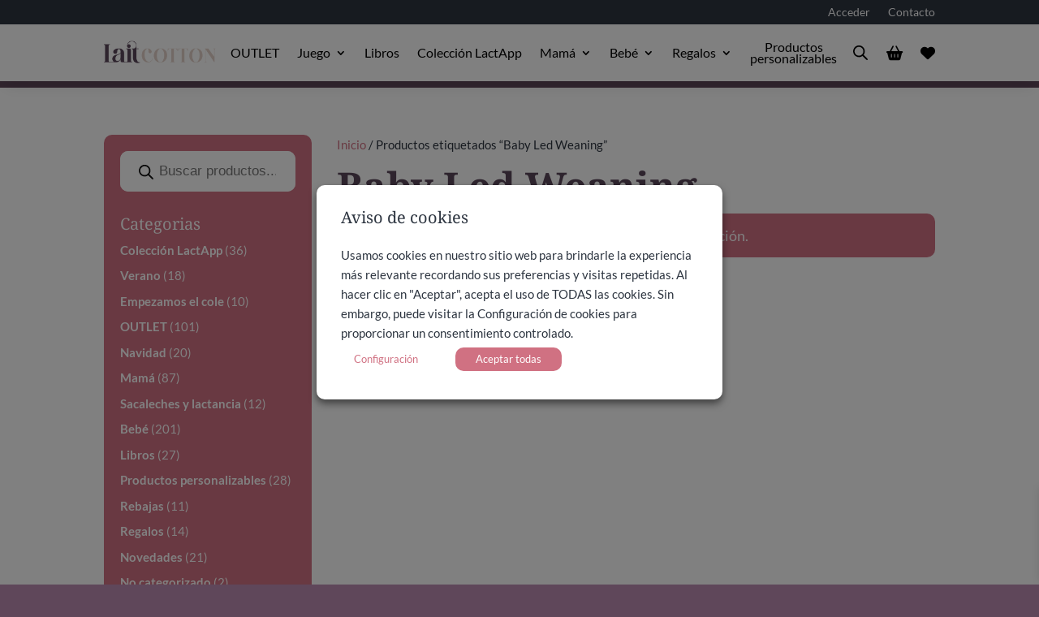

--- FILE ---
content_type: text/css; charset=utf-8
request_url: https://www.laitcotton.com/wp-content/themes/dms3divi/style.css?ver=4.23.1
body_size: 4578
content:
/*---------------------------------------------------------------------------------

 Theme Name:   DemomentSomTres Divi
 Theme URI:    http://www.demomentsomtres.com
 Description:  Plantilla específica per a DeMomentSomTres
 Author:       DeMomentSomTres
 Author URI:   http://www.demomentsomtres.com
 Template:     Divi
 Version:      20230102.0000
 License:      GNU General Public License v2 or later
 License URI:  http://www.gnu.org/licenses/gpl-2.0.html

------------------------------ ADDITIONAL CSS HERE ------------------------------*/
#dipi_popup-34892 .et_pb_module {
    padding:30px!important;
    border-radius:10px!important;
    max-width:700px!important;
    margin-right:auto;
    margin-left:auto;
}
#gform_wrapper_4 input {
    border-radius:10px!important;
}
/*--MY ACCOUNT INICI--*/
@media (min-width:979px) {
    .banner-registro .et_pb_button_wrapper {
        display:none!important;
    }
    .banner-registro .et_pb_promo_description {
        padding-bottom:0px!important;
    }
}
.woocommerce-MyAccount-navigation ul, .woocommerce-MyAccount-navigation li {
    padding:0px!important;
    list-style-type: none;
}
.woocommerce-MyAccount-navigation ul li{
    background-color: transparent!important;
    margin-bottom:10px;
    padding:5px 10px;
    border-radius:10px;
    transition: 0.3s;
}
.woocommerce-MyAccount-navigation ul li a{
    color:white!important;
    margin-bottom:10px;
    color: white!important;
    padding:5px 10px;
    border-radius:10px;
    transition: 0.3s;
    background-color:#D07182!important;
}
.woocommerce-MyAccount-navigation ul li.is-active a{
    background-color: #2d3540!important;
}
.woocommerce-MyAccount-navigation ul li a:hover {
    background-color: #2d3540!important;
}
@media (max-width:768px){
    .woocommerce-MyAccount-navigation ul {
        display: flex;
        flex-wrap: wrap;
        column-gap: 8px;
    }
    .woocommerce-MyAccount-navigation {
        margin-bottom:30px!important;
    }
}
#menu-secundari .et_pb_menu .et_pb_menu__wrap {
    justify-content:flex-end!important;
}
.payment_box.payment_method_ppcp-gateway {
    display:none!important;
}
.xoo-wsc-btn {
    border-radius:10px;
    background-color:#2d3540!important;
    font-size:18px!important;
}
.xoo-wsc-container .xoo-wsc-btn:hover {
    border:none!important;
}
.woocommerce-info {
    display:flex;
    flex-direction:column;
    align-items:flex-start;
}
.woocommerce-info a {
    margin-top:15px!important;
}
.woocommerce form.checkout_coupon, .woocommerce form.login, .woocommerce form.register {
    background-color:#D07182!important;
    color:white;
    margin-top:1em!important;
    border-radius:10px!important;
}
.woocommerce form.checkout_coupon a, .woocommerce form.login a, .woocommerce form.register a {
    color:white;
    font-weight:800!important;
}
.woocommerce-privacy-policy-text p {
    font-size:12px!important;
    line-height: 1.6em;
    padding-bottom: 1em!important;
}
.et_pb_wc_cart_totals .select2-container--default .select2-selection--single,
.et_pb_wc_checkout_billing .select2-container--default .select2-selection--single,
.et_pb_wc_checkout_shipping .select2-container--default .select2-selection--single,
.woocommerce #content .quantity input.qty,
.woocommerce-cart table.cart td.actions .coupon .input-text,
.woocommerce-page #content .quantity input.qty,
.woocommerce-page .quantity input.qty,
.woocommerce .quantity input.qty,
.woocommerce form .form-row input.input-text,
.woocommerce form .form-row textarea {
    border-radius:10px;
    border:none;
}
.woocommerce form .show-password-input::after, .woocommerce-page form .show-password-input::after {
    color:#2d3540!important;
}

#customer_login .required {
    color:white!important;
}
#customer_login input {
    background-color:white;
}
.woocommerce .woocommerce-error, .woocommerce .woocommerce-info, .woocommerce .woocommerce-message {
    background-color:#D07182!important;
    border-radius:10px!important;
}
.woocommerce a.added_to_cart {
    display:none;
}
span.xoo-wsc-del-txt {
    background-color:#d07182;
    border-radius:10px;
    color:white;
}

/*--MY ACCOUNT FINAL--*/
/*--CHECK OUT INICI--*/
.et_pb_wc_checkout_payment_info, .payment_box {
    border-radius:10px!important;
}
form.checkout {
    padding:30px;
}
.woocommerce-checkout-review-order-table thead, .woocommerce-checkout-review-order-table tfoot {
    background-color: #d07182!important;
    color:white!important;
}
.et_pb_wc_checkout_billing .woocommerce-cart-form, .et_pb_wc_checkout_shipping .woocommerce-cart-form,
.et_pb_wc_checkout_additional_info .woocommerce-cart-form, .et_pb_wc_checkout_order_details .woocommerce-cart-form,
.et_pb_wc_checkout_payment_info .woocommerce-cart-form {
    display:none!important;
}
table.cart tr {
    padding:0px!important;
}
@media (max-width:768px){
    .woocommerce table.shop_table td.product-remove {
        border:none!important;
    }
    .woocommerce table.shop_table td.product-subtotal {
        border-bottom:3px solid #D07182!important;
    }
    .woocommerce table.shop_table_responsive tr:nth-child(2n) td, .woocommerce-page table.shop_table_responsive tr:nth-child(2n) td {
        background-color:white;
    }
    .woocommerce table.shop_table td {
        padding: 9px 12px!important;
    }
}
.entry-content tbody tr th {
    color:#2D3540!important;
}

/*--CHECK OUT FINAL--*/
/*------MENU INICI---------------------------*/
.menu-desktop .sub-menu{
    padding:10px 0;
}
.menu-desktop li li  {
    padding:0px;
    line-height: 1.3em;
}
.menu-desktop li li a {
    transition: all .4s ease-in-out!important;
    background-color:transparent!important;
}
.menu-desktop li li a:hover {
    margin-left:10px!important;
    transition: all .4s ease-in-out!important;
    background-color:transparent!important;
}
.et-menu-nav li.mega-menu>ul>li>a:first-child:hover {
    margin-left:0px!important;
}
.et-menu-nav li.mega-menu>ul>li>a:first-child:before {
    display:none!important;
}
.menu-desktop li li a:before {
    content:">";
    position:absolute;
    opacity:0;
    left:50px;
}
.menu-desktop li li a:hover:before {
    content:">";
    position:absolute;
    left:10px;
    opacity:1;
}
.et-menu-nav li.mega-menu>ul>li>a:first-child {
    color:#D07182!important;
    border-bottom:#D07182 solid 1px!important;
}
.nav li ul {
    border:none!important;
    border-radius:10px!important;
    box-shadow: 0px 0px 18px 0px rgba(0,0,0,0.1);
}
.et-menu-nav li.mega-menu>ul>li.deshabilita>a:first-child {
    pointer-events: none!important;
}
@media screen and (min-width: 981px) {
    .et-menu li:not(.mega-menu) ul.sub-menu, .menu-desktop li:not(.mega-menu) ul.sub-menu {
        width:300px!important;
    }
}
.nav li.et-reverse-direction-nav li ul {
    right:300px;
}
.menu-desktop {
    box-shadow:none;
}
/*------MENU FINAL---------------------------*/

.menu-mobil .menu-usuari .et_pb_text_inner .dgwt-wcas-search-wrapp {
    margin:0px!important;
}
.menu-mobil .menu-usuari .et_pb_text_inner .dgwt-wcas-ico-magnifier-handler {
    max-width:none!important;
    height:21px!important;
}
.menu-mobil .menu-usuari .et_pb_text_inner {
    display: flex;
    align-items: center;
    justify-content: flex-end;
    gap:10px;
    font-size:21px!important;
}
body.dipi-mobile-menu-fullscreen .et-l--header
.menu-mobil .et_mobile_nav_menu .et_mobile_menu {
    position:fixed!important;
    padding-top:90px!important;
    padding-right:30px!important;
    padding-left:30px!important;
    padding-bottom:30px!important;
    top:0!important;
}
.archive .menu-mobil .col-menu-principal, .menu-mobil .col-menu-principal {
    width:auto!important;
}
.dipi-collapse-opened:before {
    display: none!important;
}
#et-boc .menu-mobil div.menu-principal.et_pb_menu ul.et_mobile_menu li.menu-item a {
    border-radius:6px!important;
    background-color:#2d3540!important;
    color:white!important;
    font-family: 'Lato', Helvetica, Arial, Lucida, sans-serif!important;
    letter-spacing: 0!important;
    padding:5px 10px!important;
    text-align: start!important;
}
#mobile_menu3 a {
    color:white!important;
}
body.dipi-collapse-submenu-mobile .et-l--header
.et_mobile_menu li.menu-item-has-children>a:after, body.dipi-collapse-submenu-mobile .et-l--header
.et_mobile_menu li.menu-item-has-children>a:before {
    color:white!important;
}
.et-db.archive #et-boc .et-l .menu-mobil .et_pb_menu_0_tb_header.et_pb_menu ul li a,
.et-db.archive #et-boc .et-l .menu-mobil .et_pb_menu_1_tb_header.et_pb_menu ul li a,
.et-db.archive #et-boc .et-l .menu-mobil .et_pb_menu_2_tb_header.et_pb_menu ul li a {
    color:white!important;
}
.menu-mobil .et_pb_row {
    padding:15px 30px!important;
}
@media (max-width:980px) {
    #et-main-area {
        padding-top:75px!important;
    }
}

/*Afegit menu mobil Marti Inici*/

.sub-menu.dipi-collapse-opened{
    padding-left:30px!important;
}

body.dipi-collapse-submenu-mobile .et-l--header .et_mobile_menu li .sub-menu, .et_mobile_menu li > .sub-menu {
    padding-left:30px!important;
}

.et_mobile_menu li.mega-menu ul.sub-menu li.menu-item.menu-item-has-children a.dipi-collapse-menu
{
    background-color: #dde2e9!important;
    color: black!important;
}

.et_mobile_menu li.mega-menu ul.sub-menu li.menu-item.menu-item-has-children ul.sub-menu.dipi-collapse-opened li.menu-item a{
    background-color: transparent!important;
    color: black!important;
    margin-bottom: 0px!important;
    padding-bottom: 0px!important;
    padding-top: 0px!important;
}
body.dipi-collapse-submenu-mobile .et-l--header .et_mobile_menu li.menu-item-has-children ul li a{
    background-color: #dde2e9!	important;
    color: black!important;
}
@media (max-width: 980px){
    body.dipi-collapse-submenu-mobile .et-l--header .et_mobile_menu li.menu-item-has-children>a:before{
        background-color: rgba(44,61,73,0.5)!important;
        padding-right:1px!important;
    }
}
/*Afegit menu mobil Marti Final*/

/*--MENÚ SUPERIOR INICI--*/
.menu-usuari .et_pb_menu__wrap, .menu-mobil .menu-principal .et_pb_menu__wrap {
    justify-content: flex-end!important;
}
.menu-mobil .et_pb_row {
    display:flex;
    justify-content:space-around;
}
.menu-mobil .et_pb_column {
    margin-bottom:0px!important;
}
/*--MENÚ SUPERIOR FINAL--*/
/*--ARXIU INICI--*/
@media (max-width: 767px) {
    .woocommerce-page.archive ul.products li.product {
        margin: 0 4% 9.5% 0!important;
        width: 48%!important;
        clear: none;
    }
    .woocommerce-page.archive ul.products li.product:nth-child(2n) {
        margin: 0 0 9.5% 0!important;
        width: 48%!important;
        clear: none;
    }
}
@media (max-width: 980px) and (min-width: 768px) {
    .archive .container {
        padding: 20px 50px!important;
        width:100%!important;
    }
}
@media (max-width: 767px) {
    .archive .container {
        padding: 20px 30px!important;
        width:100%!important;
    }
}
#main-content .container:before {
    display:none;
}
#sidebar{
    background-color:#D07182;
    padding:20px 20px 20px 20px!important;
    margin-bottom:60px;
    border-radius:10px;
}
#sidebar ul {
    list-style-type: none!important;
    padding-left:0px!important
}
#sidebar .widgettitle, #sidebar, #sidebar a {
    color:white!important;
}
#sidebar .widgettitle {
    font-size:20px!important;
}
#sidebar a {
    font-weight:700;
}
#sidebar .et_pb_widget ol li ol li, #sidebar .et_pb_widget ul li ul li {
    margin-left:30px!important;
}
#sidebar .dgwt-wcas-sf-wrapp input[type=search].dgwt-wcas-search-input {
    width:100%!important;
    border:none!important;
}
.dgwt-wcas-sf-wrapp input[type=search].dgwt-wcas-search-input {
    border-radius:10px!important;
    background-color:white!important;
    border-color: #2d3540!important;
}
.dgwt-wcas-style-pirx .dgwt-wcas-sf-wrapp {
    padding:0px!important;
}
.dgwt-wcas-style-pirx .dgwt-wcas-sf-wrapp button.dgwt-wcas-search-submit {
    top: 10px!important;
    left:15px!important;
}
@media (min-width:520px){
    .archive ul.products h2 {
        font-size:20px!important
    }
}
@media (max-width:519px){
    .archive ul.products .button{
        font-size:14px!important
    }
    .archive ul.products h2 {
        font-size:16px!important
    }
    .current-category {
        font-size:12px!important;
    }
}
.woocommerce-page ul.products li.product a img,
.woocommerce ul.products li.product a img {
    box-shadow: 0 0 7px rgba(0,0,0,.1)!important;
}
.woocommerce .woocommerce-breadcrumb a {
    color:#D07182!important;
}
ul.page-numbers {
    border:none!important;
}
ul.page-numbers li{
    border:none!important;
    border-radius:5px!important;
    margin-right:2px!important;
    margin-left:2px!important;
    color:white!important;
}
ul.page-numbers li a, ul.page-numbers li .dots {
    color:white!important;
    background-color:#2d3540;
}
ul.page-numbers li a.next, ul.page-numbers li a.prev, ul.page-numbers li a.next:hover, ul.page-numbers li a.prev:hover  {
    background-color:transparent!important;
    color:#D07182!important;
}
ul.page-numbers li .current, ul.page-numbers li a:hover {
    background-color:#D07182!important;
    color:white!important;
}
.show-hide-filters {
    margin-top: 15px!important;
    margin-bottom: 15px!important;
}
/*--ARXIU FINAL--*/
@media (max-width: 980px){
    #main-header, .et-l--header, #top-header {
        z-index:999999!important;
    }
}
@media (max-width: 767px) {
    #footer-widgets .footer-widget .fwidget {
        margin-bottom:10px!important;
    }
}
.comment-respond .comment-reply-title {
    margin-bottom:10px!important;
}
p.stars a {
    color:#f7ca04!important;
    font-size:28px!important;
}
p.stars {
    padding-bottom:0px;
}
.woocommerce-loop-product__title h2, .product .related h2 {
    font-size:20px!important;
    line-height:1.2em!important;
}
.woocommerce-page.archive ul.products li.product {
    text-align:center;
}
.archive ul.products .price .woocommerce-Price-amount.amount {
    font-size:17px!important;
    color:#D07182!important;
    font-weight:600
}
/*--VARIACIONS INICI--*/
table.variations tr {
    flex-direction: column;
    display:flex;
}
table.variations td.value ul {
    display:flex;
    gap:15px!important;
    flex-wrap: wrap;
}
table.variations .label label {
    font-weight:400!important;
}
table.variations .value label {
    border:#2D3540 solid 1px!important;
    border-radius:5px!important;
    padding:10px 15px;
    text-align: center!important;
    display: block;
    margin:0px!important;
    min-width:100px!important;
    cursor: pointer;
    font-size:14px!important;
    text-transform:uppercase!important;
    font-weight:400!important;
}
.divi_checkbox_class_item .bapf_cchild::after,
.divi_checkbox_class_item .bapf_cchild::before,
.divi_checkbox_class_item .bapf_ochild::after,
.divi_checkbox_class_item .bapf_ochild::before {
    border-top:solid 1px white!important;
}
.gform_required_legend {
    display:none;
}
table.variations .value input {
    position: absolute;
    display: none;
    color: #fff!important;
    -webkit-transition: all 0.2s;
    transition: all 0.2s;
}
table.variations .value input:checked + label {
    background-color:#2D3540!important;
    color:white;
}
table.variations .value input:hover + label {
    background-color:#2D3540!important;
    color:white;
    -webkit-transition: all 0.2s;
    transition: all 0.2s;
}
.et_pb_wc_add_to_cart form.cart .variations td.value .reset_variations {
    float:left;
}
/*--VARIACIONS FINAL--*/
/*--BOTONS BOTIGA INICI--*/
.row-producte .yith-wcwl-add-button .separator, .row-producte .yith-wcwl-add-button .view-wishlist {
    display:none;
}
.woocommerce-page .row-producte .yith-wcwl-add-button a.button.add_to_wishlist,
.woocommerce-page .row-producte .yith-wcwl-add-button a.button.delete_item,
.woocommerce-page .row-producte .et_pb_wc_add_to_cart button.button.single_add_to_cart_button,
.woocommerce .row-producte .et_pb_wc_add_to_cart .button.button.single_add_to_cart_button {
    width:350px!important;
    max-width:100%!important;
    text-align:center;
    text-transform: uppercase;
    letter-spacing: 1px;
    font-size:14px!important;
    padding:10px 15px!important;
}
.woocommerce-page .row-producte .yith-wcwl-add-button a.button.add_to_wishlist:hover,
.woocommerce-page .row-producte .yith-wcwl-add-button a.button.delete_item:hover,
.woocommerce-page .row-producte .et_pb_wc_add_to_cart button.button.single_add_to_cart_button:hover,
.woocommerce .row-producte .et_pb_wc_add_to_cart .button.button.single_add_to_cart_button:hover {
    padding:10px 15px!important;
}
.row-producte .yith-wcwl-add-button a.button.add_to_wishlist,
.row-producte .yith-wcwl-add-button a.button.delete_item {
    display: flex;
    align-items: center;
    flex-direction: row-reverse;
    justify-content: center;
}
.row-producte .yith-wcwl-add-button a.button.add_to_wishlist,
.row-producte .yith-wcwl-add-button a.button.delete_item {
    background-color:transparent!important;
    border:#D07182 solid 1px!important;
    color:#D07182!important;
}
.row-producte .yith-wcwl-add-button a.button.add_to_wishlist:hover,
.row-producte .yith-wcwl-add-button a.button.delete_item:hover {
    background-color:#D07182!important;
    border:#D07182 solid 1px!important;
    color:white!important;
}
.woocommerce-page .row-producte .et_pb_wc_add_to_cart button.button.single_add_to_cart_button,
.woocommerce .row-producte .et_pb_wc_add_to_cart .button.button.single_add_to_cart_button {
    border: none!important;
    background-color: #2D3540!important;
    ;
    color: white!important;
    border-top-width: 1px !important;
    border-right-width: 1px !important;
    border-bottom-width: 1px !important;
    border-left-width: 1px !important;
}
.woocommerce-page .row-producte .et_pb_wc_add_to_cart button.button.single_add_to_cart_button:after ,
.woocommerce .row-producte .et_pb_wc_add_to_cart .button.button.single_add_to_cart_button:after {
    content:"\f291"!important;
    display:inline-block!important;
    opacity:1!important;
    font-family: FontAwesome!important;
    position: relative;
    margin-left: 10px;
    font-size:16px!important;
}
.row-producte .yith-wcwl-add-button a>i {
    margin-left:10px;
    margin-right:0px!important;
    font-size:16px!important;
}
.row-producte .woocommerce-variation-add-to-cart, .row-producte .cart {
    width:350px!important;
    max-width:100%!important;
    display:flex;
    gap:15px;
    flex-wrap: wrap;
}
.row-producte .cart:before {
    display:none!important;
}
.yith-wcwl-add-to-wishlist {
    margin-top:0px!important;
}
input[type=text] {
    border-radius:10px!important;
    font-size:15px!important;
    padding:10px 15px;
}
abbr[title] {
    text-decoration:none!important;
    font-weight:700;
    color:#2D3540;
}
.et_pb_wc_add_to_cart {
    margin-bottom:0px!important;
}
#subtot {
    display:flex!important;
    flex-direction: column;
}
#subtot span {
    color:#D07182!important;
    font-weight: 700;
    font-size:28px;

}
.woocommerce #content input.button, .woocommerce #content input.button.alt, .woocommerce #respond input#submit, .woocommerce #respond input#submit.alt, .woocommerce-page #content input.button, .woocommerce-page #content input.button.alt, .woocommerce-page #respond input#submit, .woocommerce-page #respond input#submit.alt, .woocommerce-page a.button, .woocommerce-page a.button.alt, .woocommerce-page button.button, .woocommerce-page button.button.alt, .woocommerce-page button.button.alt.disabled, .woocommerce-page input.button, .woocommerce-page input.button.alt, .woocommerce a.button, .woocommerce a.button.alt, .woocommerce button.button, .woocommerce button.button.alt, .woocommerce button.button.alt.disabled, .woocommerce button.button:disabled, .woocommerce button.button:disabled[disabled], .woocommerce input.button, .woocommerce input.button.alt {
    border-radius:10px!important;
}
/*--BOTONS BOTIGA FINAL--*/
/*--IMG PRODUCTES INICI--*/
@media (max-width: 980px) {
    .row-producte .et_pb_column .et_pb_module {
        margin-bottom:10px!important;
    }
}
.woo-variation-gallery-wrapper .wvg-gallery-thumbnail-image img,
.wvg-single-gallery-image-container img,
.slick-slide {
    border-radius:10px!important;
    overflow:hidden!important;
}
.woo-variation-product-gallery {
    max-width:100%!important;
    margin-bottom:0px!important;
}
.et_pb_wc_images .flex-viewport {
    border-radius:10px!important;
}
.et_pb_wc_images .flex-control-thumbs li {
    border-radius: 10px!important;
    overflow: hidden;
}
/*.img-mobil .woocommerce-product-gallery {
    display:flex!important;
    gap:5px;
    height:300px;
    overflow: hidden;
}
.img-mobil .flex-viewport {
    width:300px!important;
    min-width:300px!important;
}
.img-mobil .flex-control-thumbs {
    display:flex!important;
    flex-direction: column;
    width:100%!important;
    margin-top:0px!important;
}
.img-mobil .flex-control-thumbs li {
    width:100%!important;
}
.woocommerce div.product div.images .woocommerce-product-gallery__trigger {
    left:0.5em;
    right:auto!important;
}*/
/*--IMG PRODUCTES FINAL--*/
/* Resoldre incidències amb HubSpot Inici */
.leadinModal {
    z-index:999999!important;
}
/* Evitar que els formularis de tipus banner quedin amagats sota el menú */
/* Resoldre incidències amb HubSpot Final */
@media (max-width:980px) {
    .row-inversa-mobil {
        display:flex;
        flex-direction: column-reverse;
    }
}
/*CAIXA FORM AVIS LEGAL INICI*/
.et_pb_bg_layout_dark .gform_wrapper.gravity-theme .field_description_below .gfield_consent_description, .et_pb_bg_layout_dark  .gform_wrapper.gravity-theme .gfield_consent_description{
    border:rgba(255, 255, 255, 1) solid 1px!important;
}
.gform_wrapper.gravity-theme .field_description_below .gfield_consent_description, .gform_wrapper.gravity-theme .gfield_consent_description {
    border:rgba(210, 210, 210, 1) solid 1px;
    background-color:rgba(255, 255, 255, 0.15);
    padding:5px 10px;
    font-size:12px;
    line-height:1.3em;
    max-width:450px;
    font-weight:400;
    max-height:100px;
    overflow:scroll;
    border-radius:10px!important;
}
/*CAIXA FORM AVIS LEGAL FINAL*/
/* Rank math breadcrumbs Inici */
.et_pb_row.dms3breadcrumbs {
    font-size:14px;
    padding:4px 0 4px;
}
.dms3breadcrumbs a {
    text-decoration:underline;
}
.home .et_pb_row.dms3breadcrumbs {
    display:none;
}
/* Rank math breadcrumbs Final */
/**/
#mobile_menu .fibo-menu {
    position:absolute;
    top:25px;
}

--- FILE ---
content_type: application/javascript; charset=utf-8
request_url: https://www.laitcotton.com/wp-content/plugins/divi-pixel/dist/public/js/popup_effect.min.js?ver=1.0.0
body_size: 3098
content:
!function n(o,p,a){function r(t,i){if(!p[t]){if(!o[t]){var e="function"==typeof require&&require;if(!i&&e)return e(t,!0);if(s)return s(t,!0);throw(i=new Error("Cannot find module '"+t+"'")).code="MODULE_NOT_FOUND",i}e=p[t]={exports:{}},o[t][0].call(e.exports,function(i){return r(o[t][1][i]||i)},e,e.exports,n,o,p,a)}return p[t].exports}for(var s="function"==typeof require&&require,i=0;i<a.length;i++)r(a[i]);return r}({1:[function(i,t,e){"use strict";function E(i){return!isNaN(i)&&(0|(i=parseFloat(i)))===i}jQuery(function(A){A(document).ready(function(){var e,h,f,t,n,_,m,g,w,v,y,i,b,C,k,T=new Event("dipi_popup_open"),x=new Event("dipi_popup_close");void 0===String.prototype.replaceAll&&(String.prototype.replaceAll=function(i,t){return this.replace(new RegExp(i,"g"),function(){return t})}),A("div.dipi-popup-container").length&&(e=function(i){var e,t,n="#dipi_popup-"+i+".dipi_popup",o=n+".closebtn-within-popup > .dipi-popup-inner,"+n+":not(.closebtn-within-popup) > .dipi-popup-inner > .dipi-popup-wrapper .dipi_popup-close ~ div",p=A("body").find(n),a=A("body").find(o),r=p.data("preventscroll"),o=p.data("at_type"),s=p.data("periodicity"),c=p.data("hide_popup_slug"),d=p.data("close_by_back_btn"),l="dipipopup"+i,u=p.data("cookie");A(p).hasClass("open")?(p[0].dispatchEvent(x),!c&&d&&"blank"!==window.location.pathname?((t=window.location.hash.replaceAll("#dipipopup-"+i,""))&&0<=t.indexOf(y)?t=t.replaceAll(y,""):window.history.back(),""!==t?window.location.hash=t:history.pushState("",document.title,window.location.pathname)):window.location.hash&&(t=window.location.hash.replaceAll("#dipipopup-"+i,""),""!==(window.location.hash=t)?window.location.hash=t:history.pushState("",document.title,window.location.pathname)),A(p).removeClass("open"),A(p).addClass("close"),A(a).removeClass(p.attr("data-anim")),(A(n).hasClass("dipi_popup-hugeinc")||A(n).hasClass("dipi_popup-corner")||A(n).hasClass("dipi_popup-scale"))&&A(n).css("opacity",0),A(n).hasClass("dipi_popup-contentpush")&&(A(b).removeClass("dipi_popup-contentpush-open"),setTimeout(function(){A(b).removeClass("container2"),A("html,body").removeAttr("style")},1e3)),A(n).hasClass("dipi_popup-contentscale")&&(A(b).removeClass("dipi_popup-contentscale-open"),setTimeout(function(){A(b).removeClass("container3")},1e3)),A(n).hasClass("dipi_popup-cornershape")?(e=function(i){A(p).removeClass("close")},path.animate({path:pathConfig.from},400,mina.linear,e)):A(n).hasClass("dipi_popup-boxes")?paths.forEach(function(i,t){setTimeout(function(){++cnt,i.style.display="none",cnt===pathsTotal&&A(p).removeClass("close")},30*t)}):A(n).hasClass("dipi_popup-genie")?(t=stepsTotal-1,e=function(i){A(p).removeClass("close")},function i(t){--t<0||path1.animate({path:steps[t]},60,mina.linear,function(){0===t&&e(),i(t)})}(t)):(p=document.querySelector(n),e=function(i){if(k.transitions){if("visibility"!==i.propertyName)return;this.removeEventListener(C,e)}A(p).removeClass("close")},k.transitions?p.addEventListener(C,e):e()),r&&(A("html,body").removeClass("prevent_mainpage_scroll"),A("body").removeClass("prevent_mainpage_scroll_mobile"),A("#page-container").removeClass("prevent_content_scroll"),A("html, body").scrollTop(A(p).attr("data-scrolltop")),A(p).attr("data-scrolltop","")),A(a).find("iframe").each(function(){this.src=this.src}),A(a).find("video").each(function(){this.pause()}),setTimeout(function(){A(n).removeAttr("style"),A(n+" path").removeAttr("style"),m()||(A("#page-container").css("z-index","1"),A("#page-container .container").css("z-index","1"))},500)):A(p).hasClass("close")||""!==o&&"trigger_none"!==o&&"every_time"!==s&&w(l)&&0!=u||(p[0].dispatchEvent(T),!c&&d&&(t="#dipipopup-"+i,window.location.href.substring(1).indexOf(t)<0?document.location.href+=t:(o=document.location.href,document.location.href=o)),p.attr("data-scrolltop",h()),A("#page-container").css("z-index","0"),A("#page-container .container").css("z-index","0"),setTimeout(function(){A(p).addClass("open"),0<u&&g(l,"true",u),window.dispatchEvent(new Event("resize")),A(a).addClass("animated"),A(a).addClass(p.attr("data-anim")),""!=p.attr("data-bgcolor")&&A(n).css({"background-color":p.attr("data-bgcolor")}),""!=p.attr("data-fontcolor")&&A(n).css("color",p.attr("data-fontcolor")),"true"===p.attr("data-blur")&&A(n).css("backdrop-filter","blur(1px)"),A(n).hasClass("dipi_popup-contentpush")&&(A("html,body").css("overflow-x","hidden"),A(n).css("opacity",1),b.attr("class","container2"),A(b).addClass("dipi_popup-contentpush-open")),A(n).hasClass("dipi_popup-contentscale")&&(b.attr("class","container3"),A(b).addClass("dipi_popup-contentscale-open")),r&&(A("html,body").addClass("prevent_mainpage_scroll"),A("body").addClass("prevent_mainpage_scroll_mobile"),A("#page-container").addClass("prevent_content_scroll")),setTimeout(function(){},200)},200))},h=function(){var i,t;return"undefined"!=typeof pageYOffset?pageYOffset:(i=document.body,(t=(t=document.documentElement).clientHeight?t:i).scrollTop)},f=function(i){var t;!E(i=i.replace(/[\r\n]+/gm,""))||m(i)||(t=A("body"))&&t.hasClass("et-fb")||A(t="#dipi-popup-container-"+i).length&&(t=A(t).find(".dipi_popup"),n(t),e(i))},t=function(i,t){var e=i.split("?");if(2<=e.length){for(var n=encodeURIComponent(t)+"=",o=e[1].split(/[&;]/g),p=o.length;0<p--;)-1!==o[p].lastIndexOf(n,0)&&o.splice(p,1);return e[0]+(0<o.length?"?"+o.join("&"):"")}return i},n=function(i){return i.find("iframe").each(function(){var i=A(this).data("src");(i=i||A(this).attr("src"))&&(i=t(i,"autoplay"),A(this).attr("src",i))}),i},_=function(i){var t=A("#dipi-popup-maker-container").find(".dipi-popup-container .dipi_popup.open:last");t.data("displayperiodicity");t.length&&(t="#dipi-popup-container-"+(i=null==i?t.attr("id").split("-")[1]:i),A(t).length)&&(t=A(t).find(".dipi_popup"),n(t),e(i))},m=function(i){return i=A(i?"#dipi_popup-"+i+".dipi_popup":".dipi_popup.open"),!!A(i).hasClass("open")},g=function(i,t,e){var n,o="";e&&((n=new Date).setTime(n.getTime()+60*e*60*1e3),o="; expires="+n.toUTCString()),document.cookie=i+"="+t+o+"; path=/"},w=function(i){for(var t=i+"=",e=document.cookie.split(";"),n=0;n<e.length;n++){for(var o=e[n];" "==o.charAt(0);)o=o.substring(1,o.length);if(0==o.indexOf(t))return o.substring(t.length,o.length)}return null},v=function(i){g(i,"",-1)},y="#popup_on_load",A(document).keyup(function(i){27==i.keyCode&&_()}),A(window).on("load",function(){var i,t,e;window.location.hash&&-1!==(i=window.location.hash.substring(1)).indexOf("dipipopup")&&1<(i=i.split("-")).length&&(t="#dipi_popup-"+(i=i[1].replaceAll(y,""))+".dipi_popup",e=(t=A("body").find(t)).data("hide_popup_slug"),t.length&&!e&&window.location.href.indexOf(y)<0&&(window.location.href+=y),f(i))}),window.onhashchange=function(i){var t,e,n,o;void 0!==i.newURL&&(t=i.oldURL.length>i.newURL.length?i.oldURL.replace(i.newURL,""):"",i=i.newURL.length>i.oldURL.length?i.newURL.replace(i.oldURL,""):"",e=window.location.hash||"",0<i.length&&-1!==(e=i===y?window.location.hash.replaceAll(y,""):i).indexOf("dipipopup")&&1<(n=e.split("-")).length&&(o=n[1],m(o)||f(o)),0<t.length)&&(i=A("#dipi-popup-maker-container").find(".dipi-popup-container .dipi_popup.open:last"),A(i).data("hide_popup_slug")||i.length&&A(i).data("close_by_back_btn")&&1<(n=t.split("-")).length&&(o=n[1],m(o))&&(window.history.forward(),_(o),setTimeout(function(){return window.history.back()},100)))},A(".dipi-popup-container .dipi-popup-inner").on("click touch tap",function(i){i.target===this&&A(this).parent(".dipi_popup").data("close_on_bg")&&_()}),i=A("div.dipi-popup-container"),b=A("div#page-container"),A(i).each(function(){A('[id="'+this.id+'"]:gt(0)').remove();var i=A(this).children(".dipi_popup"),t=i.data("close-selector");t&&(this.id,A(i).data("removelink")&&(A(t).removeAttr("href"),A(t).find("a").removeAttr("href")),A(t).on("click touch tap",function(i){_()}))}),A("body").on("click touch tap",'[id^="dipi_popup_id_"]',function(i){var t=A(this).attr("id").split("_")[3],e="dipipopup"+t;A("#dipi_popup-"+t+".dipi_popup").data("removelink")&&(A(this).removeAttr("href"),A(this).find("a").removeAttr("href")),v(e),f(t)}),"undefined"!=typeof dipi_popups_with_css_trigger&&0<A(dipi_popups_with_css_trigger).length&&A.each(dipi_popups_with_css_trigger,function(i,t){A("#dipi_popup-"+i+".dipi_popup").data("removelink")&&(A(t).removeAttr("href"),A(t).find("a").removeAttr("href")),A(t).hasClass("et_pb_scroll_top")&&A(t).off("click"),A(t).on("click touch tap",function(){v("dipipopup"+i),f(i)})}),"undefined"!=typeof dipi_popups_with_automatic_trigger&&0<A(dipi_popups_with_automatic_trigger).length&&A.each(dipi_popups_with_automatic_trigger,function(p,i){var t,e,n,a,r,s,o,c,d,i=jQuery.parseJSON(i),l=i.at_type,u=i.at_periodicity;"once_only"===u||"once_per_period"==u?E(t=p)&&A("#dipi_popup-"+t+".dipi_popup").attr("data-displayperiodicity",1):v("dipipopup"+p),"trigger_on_load"==l&&(t=1e3*(d=(d=i.at_value).split(":"))[0],e=1e3*d[1],t?setTimeout(function(){f(p),0!=e&&setTimeout(function(){_(p)},e)},t):(f(p),0!=e&&setTimeout(function(){_(p)},e))),"trigger_on_scroll"==l&&(n=i.at_value,a=(n=n.split(":"))[0],r=n[1],s=!1,A(window).scroll(function(i){var t,e=h(),n=A(document).height(),o=A(window).height();if("%"==r||"per"==r)t=e/(n-o)*100;else{if("px"!=r)return;t=e}0<a&&a<=t&&(m(p)||s||(f(p),s=!0))})),"trigger_on_exit"==l&&(A.exitIntent("enable",{sensitivity:100}),o=!1,A(document).bind("exitintent",function(){m(p)||o||(o=!0,f(p),o=!1)})),"trigger_on_inactivity"==l&&(c=0,d=i.at_value,jQuery(window).mousemove(function(i){c=0}),jQuery(window).click(function(i){c=0}),jQuery(window).keypress(function(i){c=0}),jQuery(window).scroll(function(i){c=0}),setTimeout(function i(){if(d<=c){if(m(p)||f(p),"once_only"==u)return;if("once_per_period"==u)return}else c+=1;setTimeout(i,1e3)},1e3))}),C={WebkitTransition:"webkitTransitionEnd",MozTransition:"transitionend",OTransition:"oTransitionEnd",msTransition:"MSTransitionEnd",transition:"transitionend"}[Modernizr.prefixed("transition")],k={transitions:"transition"},A("body").on("click",".dipi_popup.open, .dipi_popup-close, .dipi_popup-close span, .close-dipi-popup-maker",function(i){i.target===i.currentTarget&&_()}))})})},{}]},{},[1]);

--- FILE ---
content_type: application/javascript; charset=utf-8
request_url: https://www.laitcotton.com/wp-content/themes/dms3divi/ds-script-20230719.js?ver=de323d86bb7ebc246ba83fb451a86603
body_size: 453
content:
/**
 * DeMomentSomTres Divi
 * Version: 20230719
 * 
 */
addEventListener("DOMContentLoaded", (event) => {
    if (document.querySelector(".archive") && /Mobi/i.test(navigator.userAgent)) {
        let sidebar = document.getElementById('sidebar');
        let h1 = document.querySelector('h1');
        if (sidebar && h1) {
            let anchor = document.createElement("a");
            anchor.className = "button show-hide-filters";
            anchor.textContent = "Mostrar filtros";
            h1.parentNode.insertBefore(sidebar, h1.nextSibling);
            h1.parentNode.insertBefore(anchor, h1.nextSibling);
            sidebar.style.display = "none";

            anchor.addEventListener("click", (event) => {
                event.preventDefault();
                if (sidebar.style.display === "none") {
                    sidebar.style.display = "block";
                    anchor.textContent = "Ocultar filtros";
                } else {
                    sidebar.style.display = "none";
                    anchor.textContent = "Mostrar filtros";
                }
            });
        }
    }
	const elemento = document.querySelector('.woocommerce-form-register');

	if (elemento) {
	  elemento.setAttribute('id', 'woocommerce-form-register');
	}
	
	const dipiPopupClose = document.querySelector('.dipi_popup-close');
	const etPbRow = document.querySelector('#popup-row');

	if (dipiPopupClose && etPbRow) {
		etPbRow.appendChild(dipiPopupClose);
	}
});

jQuery(document).ready(function ($) {
    const traduccions = {
        "es": "Correo electrónico",
    }
    const idioma = $('html').attr('lang');
    const literal = traduccions[idioma];
    $('.et_pb_login_form .et_pb_contact_form_field label').css('display', 'block');
    $('label[for^="user_login"]').text(literal);
    $('input[id^="user_login"]').attr('placeholder', literal);
});